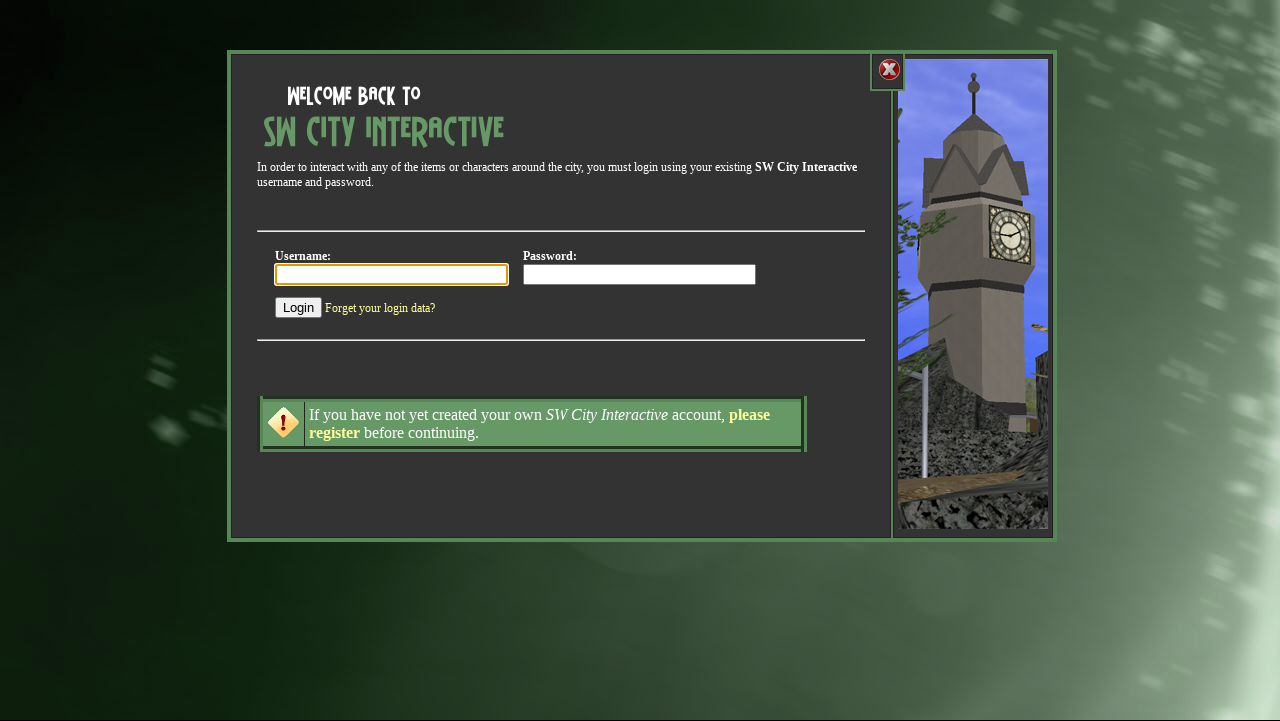

--- FILE ---
content_type: text/html; charset=UTF-8
request_url: https://www.swcity.net/www/interactive-profile.php?page=profileview&n=129
body_size: 1251
content:
<!DOCTYPE html PUBLIC "-//W3C//DTD XHTML Basic 1.1//EN"
"https://www.w3.org/TR/xhtml-basic/xhtml-basic11.dtd">
<html xmlns="https://www.w3.org/1999/xhtml">
	<head>
		<meta http-equiv="Content-Type" content="application/xhtml+xml; charset=UTF-8" />
		<title>SW City Interactive Login</title>
		<link rel="stylesheet" type="text/css" href="https://www.swcity.net/npc/css/style1.css" />
		<style type="text/css">
			table.Exit { background-color: #598659; }
			table.Exit td{ padding-left: 4px; padding-bottom: 4px; background-color: #333333; text-align: left;font-size: 16px;}
		</style>
	</head>
	
	<body style="background: #000000 url('https://www.swcity.net/npc/img/bg_sut3.jpg') no-repeat fixed; margin-top: 43px;">
	    <input type="hidden" name="redirect_url" value="https://www.swcity.net/www/interactive-profile.php?page=profileview&amp;n=129">
		<table style="margin-left: auto; margin-right: auto;">
			<tr>
				<td>
					<div style="position: relative; width: 830px;">
						<table class="Style1 Style1Background" style="border-collapse: separate; background-color:#598659; padding: 2px; width: 830px;">
							
									<tr>
									<td style="text-align: left; vertical-align: top; padding: 25px;">
									<div style="position: absolute; top: 2px; right: 150px; text-align: center;">
									<table class="Exit">
									<tr>
									<td>
									<a href="?exit=1">
									<img src="https://www.swcity.net/npc/img/icon-close.png" alt="Exit" style="position: relative; left: 2px;" />
									</a>
									</td>
									</tr>
									</table>
									</div>
									<img src="https://www.swcity.net/npc/img/sut/loginregister/title-login.gif" width="255" height="76" alt="" onload="document.getElementById('Username').focus();" />
									
									<br />
									In order to interact with any of the items or characters around the city, you must login using your existing <b>SW City Interactive</b> username and password.
									<hr style="margin-top: 40px;">
									<div style="text-align: center; text-align: -moz-center;">
									<form id="form1" method="post" action="/www/interactive-profile.php?page=profileview&n=129">
									<fieldset>
									<table class="Style4">
									<tr> 
									<td class="Label">
									Username: <br />
									<input id="Username" name="Username" type="text" id="Username" size="27" maxlength="20" />
									</td>
									<td class="Label">
									Password: <br />
									<input name="Password" type="password" id="Password" size="27" maxlength="20" />
									</td>
									</tr>
									<tr>
									<td colspan="2">
									<input type="submit" name="Submit" value="Login" />
									<a href="/www/interactive-profile.php?page=profileview&n=129&forgot=1">Forget your login data?</a>
									</td>
									</tr>
									</table>
									</fieldset>
									</form>
									<hr style="margin-bottom: 40px;">
									<br />
									<table style="width: 550px; border: groove 6px #598659; text-align: center; border-collapse: collapse;">
									<tr> 
									<td style="background-color: #669966;">
									<img src="https://www.swcity.net/npc/img/sut/loginregister/exclamation.gif" width="33" height="32" alt="" />
									</td>
									<td style="background-color: #669966; font-size: 1.3em;">
									If you have not yet created your own <em>SW City Interactive</em>
									account, <a class="Label" href="/www/interactive-profile.php?page=profileview&n=129&register=1">please register</a> before continuing.
									</td>
									</tr>
									</table>
									</div>
									</td>
									<td>
									<img src="https://www.swcity.net/npc/img/sut/loginregister/side-login.jpg"/>
									</td>
									</tr>							
						</table>
					</div>
				</td>
			</tr>
		</table>
	</body>
</html>